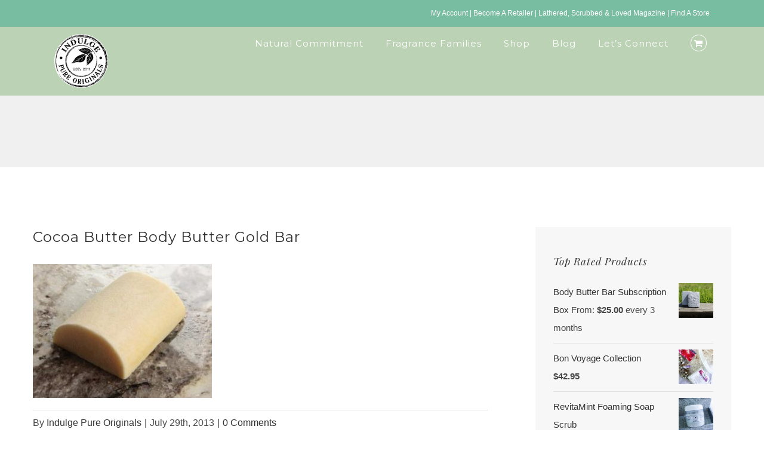

--- FILE ---
content_type: text/html; charset=UTF-8
request_url: https://indulgepureoriginals.com/?attachment_id=836
body_size: 16857
content:
<!DOCTYPE html>
<html class="avada-html-layout-wide avada-html-header-position-top avada-header-color-not-opaque" lang="en-US" prefix="og: http://ogp.me/ns# fb: http://ogp.me/ns/fb#">
<head>
	<meta http-equiv="X-UA-Compatible" content="IE=edge" />
	<meta http-equiv="Content-Type" content="text/html; charset=utf-8"/>
	<meta name="facebook-domain-verification" content="sphxtvr6th5mhj9br9ekt1ry7ek5e1" />

	<meta name="viewport" content="width=device-width, initial-scale=1" />
	<title>Cocoa Butter Body Butter Gold Bar | Indulge Pure Originals - Home To The Original Body Butter Bar™</title>

		<!-- All in One SEO 4.1.4.5 -->
		<meta name="robots" content="max-image-preview:large" />
		<meta name="google" content="nositelinkssearchbox" />
		<script type="application/ld+json" class="aioseo-schema">
			{"@context":"https:\/\/schema.org","@graph":[{"@type":"WebSite","@id":"https:\/\/indulgepureoriginals.com\/#website","url":"https:\/\/indulgepureoriginals.com\/","name":"Indulge Pure Originals - Home To The Original Body Butter Bar\u2122","description":"Your Secret to Smooth, Silky Skin!","inLanguage":"en-US","publisher":{"@id":"https:\/\/indulgepureoriginals.com\/#organization"}},{"@type":"Organization","@id":"https:\/\/indulgepureoriginals.com\/#organization","name":"Indulge Pure Originals - Home To The Original Body Butter Bar\u2122","url":"https:\/\/indulgepureoriginals.com\/"},{"@type":"BreadcrumbList","@id":"https:\/\/indulgepureoriginals.com\/?attachment_id=836#breadcrumblist","itemListElement":[{"@type":"ListItem","@id":"https:\/\/indulgepureoriginals.com\/#listItem","position":1,"item":{"@type":"WebPage","@id":"https:\/\/indulgepureoriginals.com\/","name":"Home","description":"Indulge Pure Originals is a boutique retailer of all natural skin care products. Decrease skin irritation, fight aging naturally and improve your skin.","url":"https:\/\/indulgepureoriginals.com\/"}}]},{"@type":"Person","@id":"https:\/\/indulgepureoriginals.com\/author\/admin\/#author","url":"https:\/\/indulgepureoriginals.com\/author\/admin\/","name":"Indulge Pure Originals","image":{"@type":"ImageObject","@id":"https:\/\/indulgepureoriginals.com\/?attachment_id=836#authorImage","url":"https:\/\/secure.gravatar.com\/avatar\/8a3573bb1c94bd64f0df5455cd4316ae?s=96&d=mm&r=g","width":96,"height":96,"caption":"Indulge Pure Originals"}},{"@type":"ItemPage","@id":"https:\/\/indulgepureoriginals.com\/?attachment_id=836#itempage","url":"https:\/\/indulgepureoriginals.com\/?attachment_id=836","name":"Cocoa Butter Body Butter Gold Bar | Indulge Pure Originals - Home To The Original Body Butter Bar\u2122","inLanguage":"en-US","isPartOf":{"@id":"https:\/\/indulgepureoriginals.com\/#website"},"breadcrumb":{"@id":"https:\/\/indulgepureoriginals.com\/?attachment_id=836#breadcrumblist"},"author":"https:\/\/indulgepureoriginals.com\/author\/admin\/#author","creator":"https:\/\/indulgepureoriginals.com\/author\/admin\/#author","datePublished":"2013-07-29T12:57:58+00:00","dateModified":"2021-05-31T01:00:18+00:00"}]}
		</script>
		<script type="text/javascript" >
			window.ga=window.ga||function(){(ga.q=ga.q||[]).push(arguments)};ga.l=+new Date;
			ga('create', "UA-46531002-1", 'auto');
			ga('send', 'pageview');
		</script>
		<script async src="https://www.google-analytics.com/analytics.js"></script>
		<!-- All in One SEO -->

<link rel='dns-prefetch' href='//www.google.com' />
<link rel="alternate" type="application/rss+xml" title="Indulge Pure Originals - Home To The Original Body Butter Bar™ &raquo; Feed" href="https://indulgepureoriginals.com/feed/" />
<link rel="alternate" type="application/rss+xml" title="Indulge Pure Originals - Home To The Original Body Butter Bar™ &raquo; Comments Feed" href="https://indulgepureoriginals.com/comments/feed/" />
					<link rel="shortcut icon" href="https://indulgepureoriginals.com/wp-content/uploads/2017/02/favicon-32x32.png" type="image/x-icon" />
		
					<!-- For iPhone -->
			<link rel="apple-touch-icon" href="https://indulgepureoriginals.com/wp-content/uploads/2017/02/apple-icon-57x57.png">
		
					<!-- For iPhone Retina display -->
			<link rel="apple-touch-icon" sizes="180x180" href="https://indulgepureoriginals.com/wp-content/uploads/2017/02/apple-icon-114x114.png">
		
					<!-- For iPad -->
			<link rel="apple-touch-icon" sizes="152x152" href="https://indulgepureoriginals.com/wp-content/uploads/2017/02/apple-icon-72x72.png">
		
					<!-- For iPad Retina display -->
			<link rel="apple-touch-icon" sizes="167x167" href="https://indulgepureoriginals.com/wp-content/uploads/2017/02/android-icon-144x144.png">
		
		<link rel="alternate" type="application/rss+xml" title="Indulge Pure Originals - Home To The Original Body Butter Bar™ &raquo; Cocoa Butter Body Butter Gold Bar Comments Feed" href="https://indulgepureoriginals.com/?attachment_id=836/feed/" />

		<meta property="og:title" content="Cocoa Butter Body Butter Gold Bar"/>
		<meta property="og:type" content="article"/>
		<meta property="og:url" content="https://indulgepureoriginals.com/?attachment_id=836"/>
		<meta property="og:site_name" content="Indulge Pure Originals - Home To The Original Body Butter Bar™"/>
		<meta property="og:description" content=""/>

									<meta property="og:image" content="https://indulgepureoriginals.com/wp-content/uploads/2017/02/stamp-ipo-logo-e1488277426487.png"/>
							<style type="text/css">
img.wp-smiley,
img.emoji {
	display: inline !important;
	border: none !important;
	box-shadow: none !important;
	height: 1em !important;
	width: 1em !important;
	margin: 0 .07em !important;
	vertical-align: -0.1em !important;
	background: none !important;
	padding: 0 !important;
}
</style>
	<link rel='stylesheet' id='display-css-css'  href='https://indulgepureoriginals.com/wp-content/plugins/testimonial_director/css/style.css?ver=1.0' type='text/css' media='all' />
<link rel='stylesheet' id='acfw-blocks-frontend-css'  href='https://indulgepureoriginals.com/wp-content/plugins/advanced-coupons-for-woocommerce-free/css/acfw-blocks-frontend.css?ver=4.5.1.1' type='text/css' media='all' />
<link rel='stylesheet' id='wc-blocks-vendors-style-css'  href='https://indulgepureoriginals.com/wp-content/plugins/woocommerce/packages/woocommerce-blocks/build/wc-blocks-vendors-style.css?ver=5.7.2' type='text/css' media='all' />
<link rel='stylesheet' id='wc-blocks-style-css'  href='https://indulgepureoriginals.com/wp-content/plugins/woocommerce/packages/woocommerce-blocks/build/wc-blocks-style.css?ver=5.7.2' type='text/css' media='all' />
<style id='woocommerce-inline-inline-css' type='text/css'>
.woocommerce form .form-row .required { visibility: visible; }
</style>
<link rel='stylesheet' id='wpsl-styles-css'  href='https://indulgepureoriginals.com/wp-content/plugins/wp-store-locator/css/styles.min.css?ver=2.2.234' type='text/css' media='all' />
<link rel='stylesheet' id='ppress-frontend-css'  href='https://indulgepureoriginals.com/wp-content/plugins/wp-user-avatar/assets/css/frontend.min.css?ver=3.1.19' type='text/css' media='all' />
<link rel='stylesheet' id='ppress-flatpickr-css'  href='https://indulgepureoriginals.com/wp-content/plugins/wp-user-avatar/assets/flatpickr/flatpickr.min.css?ver=3.1.19' type='text/css' media='all' />
<link rel='stylesheet' id='ppress-select2-css'  href='https://indulgepureoriginals.com/wp-content/plugins/wp-user-avatar/assets/select2/select2.min.css?ver=5.8.12' type='text/css' media='all' />
<!--[if IE]>
<link rel='stylesheet' id='avada-IE-css'  href='https://indulgepureoriginals.com/wp-content/themes/Avada/assets/css/dynamic/ie.min.css?ver=7.3.1' type='text/css' media='all' />
<style id='avada-IE-inline-css' type='text/css'>
.avada-select-parent .select-arrow{background-color:#eaeaea}
.select-arrow{background-color:#eaeaea}
</style>
<![endif]-->
<link rel='stylesheet' id='sv-wc-payment-gateway-payment-form-v5_8_1-css'  href='https://indulgepureoriginals.com/wp-content/plugins/woocommerce-gateway-authorize-net-cim/vendor/skyverge/wc-plugin-framework/woocommerce/payment-gateway/assets/css/frontend/sv-wc-payment-gateway-payment-form.min.css?ver=5.8.1' type='text/css' media='all' />
<link rel='stylesheet' id='fusion-dynamic-css-css'  href='https://indulgepureoriginals.com/wp-content/uploads/fusion-styles/f0991a6824c3446b22c757f3fd4c7b0e.min.css?ver=3.3.1' type='text/css' media='all' />
<link rel='stylesheet' id='woo-variation-gallery-slider-css'  href='https://indulgepureoriginals.com/wp-content/plugins/woo-variation-gallery/assets/css/slick.min.css?ver=1.8.1' type='text/css' media='all' />
<link rel='stylesheet' id='dashicons-css'  href='https://indulgepureoriginals.com/wp-includes/css/dashicons.min.css?ver=5.8.12' type='text/css' media='all' />
<link rel='stylesheet' id='woo-variation-gallery-css'  href='https://indulgepureoriginals.com/wp-content/plugins/woo-variation-gallery/assets/css/frontend.min.css?ver=1.2.7' type='text/css' media='all' />
<style id='woo-variation-gallery-inline-css' type='text/css'>
:root { --wvg-thumbnail-item-gap : 0px; --wvg-single-image-size : 700px; --wvg-gallery-width : 40%; --wvg-gallery-margin : 30px; } /* Default Width */ .woo-variation-product-gallery { max-width : 40% !important; } /* Medium Devices, Desktops */ /* Small Devices, Tablets */ @media only screen and (max-width : 768px) { .woo-variation-product-gallery { width : 720px; max-width : 100% !important; } } /* Extra Small Devices, Phones */ @media only screen and (max-width : 480px) { .woo-variation-product-gallery { width : 320px; max-width : 100% !important; } }
</style>
<link rel='stylesheet' id='woo-variation-gallery-theme-support-css'  href='https://indulgepureoriginals.com/wp-content/plugins/woo-variation-gallery/assets/css/theme-support.min.css?ver=1.2.7' type='text/css' media='all' />
<script type="text/template" id="tmpl-variation-template">
	<div class="woocommerce-variation-description">{{{ data.variation.variation_description }}}</div>
	<div class="woocommerce-variation-price">{{{ data.variation.price_html }}}</div>
	<div class="woocommerce-variation-availability">{{{ data.variation.availability_html }}}</div>
</script>
<script type="text/template" id="tmpl-unavailable-variation-template">
	<p>Sorry, this product is unavailable. Please choose a different combination.</p>
</script>
<script type='text/javascript' src='https://indulgepureoriginals.com/wp-includes/js/jquery/jquery.min.js?ver=3.6.0' id='jquery-core-js'></script>
<script type='text/javascript' src='https://indulgepureoriginals.com/wp-includes/js/jquery/jquery-migrate.min.js?ver=3.3.2' id='jquery-migrate-js'></script>
<script type='text/javascript' src='https://indulgepureoriginals.com/wp-content/plugins/testimonial_director/video/jwplayer.js?ver=6.5.3609' id='jwplayer.js-js'></script>
<script type='text/javascript' src='https://indulgepureoriginals.com/wp-content/plugins/wp-user-avatar/assets/flatpickr/flatpickr.min.js?ver=5.8.12' id='ppress-flatpickr-js'></script>
<script type='text/javascript' src='https://indulgepureoriginals.com/wp-content/plugins/wp-user-avatar/assets/select2/select2.min.js?ver=5.8.12' id='ppress-select2-js'></script>
<link rel="https://api.w.org/" href="https://indulgepureoriginals.com/wp-json/" /><link rel="alternate" type="application/json" href="https://indulgepureoriginals.com/wp-json/wp/v2/media/836" /><link rel="EditURI" type="application/rsd+xml" title="RSD" href="https://indulgepureoriginals.com/xmlrpc.php?rsd" />
<link rel="wlwmanifest" type="application/wlwmanifest+xml" href="https://indulgepureoriginals.com/wp-includes/wlwmanifest.xml" /> 
<meta name="generator" content="WordPress 5.8.12" />
<meta name="generator" content="WooCommerce 5.7.2" />
<link rel='shortlink' href='https://indulgepureoriginals.com/?p=836' />
<!-- Google Tag Manager -->
<script>(function(w,d,s,l,i){w[l]=w[l]||[];w[l].push({'gtm.start':
new Date().getTime(),event:'gtm.js'});var f=d.getElementsByTagName(s)[0],
j=d.createElement(s),dl=l!='dataLayer'?'&l='+l:'';j.async=true;j.src=
'https://www.googletagmanager.com/gtm.js?id='+i+dl;f.parentNode.insertBefore(j,f);
})(window,document,'script','dataLayer','GTM-PRDP2VGQ');</script>
<!-- End Google Tag Manager --><meta name="wwp" content="yes" /><style type="text/css" id="css-fb-visibility">@media screen and (max-width: 640px){body:not(.fusion-builder-ui-wireframe) .fusion-no-small-visibility{display:none !important;}body:not(.fusion-builder-ui-wireframe) .sm-text-align-center{text-align:center !important;}body:not(.fusion-builder-ui-wireframe) .sm-text-align-left{text-align:left !important;}body:not(.fusion-builder-ui-wireframe) .sm-text-align-right{text-align:right !important;}body:not(.fusion-builder-ui-wireframe) .sm-mx-auto{margin-left:auto !important;margin-right:auto !important;}body:not(.fusion-builder-ui-wireframe) .sm-ml-auto{margin-left:auto !important;}body:not(.fusion-builder-ui-wireframe) .sm-mr-auto{margin-right:auto !important;}body:not(.fusion-builder-ui-wireframe) .fusion-absolute-position-small{position:absolute;top:auto;width:100%;}}@media screen and (min-width: 641px) and (max-width: 1024px){body:not(.fusion-builder-ui-wireframe) .fusion-no-medium-visibility{display:none !important;}body:not(.fusion-builder-ui-wireframe) .md-text-align-center{text-align:center !important;}body:not(.fusion-builder-ui-wireframe) .md-text-align-left{text-align:left !important;}body:not(.fusion-builder-ui-wireframe) .md-text-align-right{text-align:right !important;}body:not(.fusion-builder-ui-wireframe) .md-mx-auto{margin-left:auto !important;margin-right:auto !important;}body:not(.fusion-builder-ui-wireframe) .md-ml-auto{margin-left:auto !important;}body:not(.fusion-builder-ui-wireframe) .md-mr-auto{margin-right:auto !important;}body:not(.fusion-builder-ui-wireframe) .fusion-absolute-position-medium{position:absolute;top:auto;width:100%;}}@media screen and (min-width: 1025px){body:not(.fusion-builder-ui-wireframe) .fusion-no-large-visibility{display:none !important;}body:not(.fusion-builder-ui-wireframe) .lg-text-align-center{text-align:center !important;}body:not(.fusion-builder-ui-wireframe) .lg-text-align-left{text-align:left !important;}body:not(.fusion-builder-ui-wireframe) .lg-text-align-right{text-align:right !important;}body:not(.fusion-builder-ui-wireframe) .lg-mx-auto{margin-left:auto !important;margin-right:auto !important;}body:not(.fusion-builder-ui-wireframe) .lg-ml-auto{margin-left:auto !important;}body:not(.fusion-builder-ui-wireframe) .lg-mr-auto{margin-right:auto !important;}body:not(.fusion-builder-ui-wireframe) .fusion-absolute-position-large{position:absolute;top:auto;width:100%;}}</style>	<noscript><style>.woocommerce-product-gallery{ opacity: 1 !important; }</style></noscript>
	<style type="text/css" id="custom-background-css">
body.custom-background { background-color: #ffffff; }
</style>
			<script type="text/javascript">
			var doc = document.documentElement;
			doc.setAttribute( 'data-useragent', navigator.userAgent );
		</script>
		
	<meta name="p:domain_verify" content="f1082f6330b508530c69abb3f4576f6e"/>

<!-- Facebook Pixel Code -->
<script>
!function(f,b,e,v,n,t,s){if(f.fbq)return;n=f.fbq=function(){n.callMethod?
n.callMethod.apply(n,arguments):n.queue.push(arguments)};if(!f._fbq)f._fbq=n;
n.push=n;n.loaded=!0;n.version='2.0';n.queue=[];t=b.createElement(e);t.async=!0;
t.src=v;s=b.getElementsByTagName(e)[0];s.parentNode.insertBefore(t,s)}(window,
document,'script','https://connect.facebook.net/en_US/fbevents.js');
fbq('init', '236557046725989'); // Insert your pixel ID here.
fbq('track', 'PageView');
</script>

<link href="https://fonts.googleapis.com/css?family=Montserrat:400,700,900" rel="stylesheet">

<!-- Google tag (gtag.js) --> <script async src="https://www.googletagmanager.com/gtag/js?id=AW-946251423"></script> <script> window.dataLayer = window.dataLayer || []; function gtag(){dataLayer.push(arguments);} gtag('js', new Date()); gtag('config', 'AW-946251423'); </script></head>

<body class="attachment attachment-template-default single single-attachment postid-836 attachmentid-836 attachment-jpeg custom-background theme-Avada woocommerce-no-js woo-variation-gallery woo-variation-gallery-theme-avada woo-variation-gallery-theme-child-avada-child-theme fusion-image-hovers fusion-pagination-sizing fusion-button_size-large fusion-button_type-flat fusion-button_span-no avada-image-rollover-circle-yes avada-image-rollover-no fusion-body ltr fusion-sticky-header no-mobile-slidingbar avada-has-rev-slider-styles fusion-disable-outline fusion-sub-menu-fade mobile-logo-pos-left layout-wide-mode avada-has-boxed-modal-shadow-none layout-scroll-offset-full avada-has-zero-margin-offset-top has-sidebar fusion-top-header menu-text-align-left fusion-woo-product-design-clean fusion-woo-shop-page-columns-3 fusion-woo-related-columns-3 fusion-woo-archive-page-columns-3 avada-has-woo-gallery-disabled woo-sale-badge-circle woo-outofstock-badge-top_bar mobile-menu-design-modern fusion-hide-pagination-text fusion-header-layout-v3 avada-responsive avada-footer-fx-none avada-menu-highlight-style-bar fusion-search-form-classic fusion-main-menu-search-overlay fusion-avatar-square avada-sticky-shrinkage avada-dropdown-styles avada-blog-layout-large avada-blog-archive-layout-large avada-header-shadow-no avada-menu-icon-position-left avada-has-mainmenu-dropdown-divider fusion-has-main-nav-icon-circle avada-has-header-100-width avada-has-pagetitle-100-width avada-has-pagetitle-bg-full avada-has-titlebar-bar_and_content avada-header-border-color-full-transparent avada-has-transparent-timeline_color avada-has-pagination-padding avada-flyout-menu-direction-fade avada-ec-views-v1" >
	<!-- Google Tag Manager (noscript) -->
<noscript><iframe src="https://www.googletagmanager.com/ns.html?id=GTM-PRDP2VGQ"
height="0" width="0" style="display:none;visibility:hidden"></iframe></noscript>
<!-- End Google Tag Manager (noscript) -->	<a class="skip-link screen-reader-text" href="#content">Skip to content</a>

	<div id="boxed-wrapper">
		<div class="fusion-sides-frame"></div>
		<div id="wrapper" class="fusion-wrapper">
			<div id="home" style="position:relative;top:-1px;"></div>
			
				
			<header class="fusion-header-wrapper">
				<div class="fusion-header-v3 fusion-logo-alignment fusion-logo-left fusion-sticky-menu- fusion-sticky-logo- fusion-mobile-logo-1  fusion-mobile-menu-design-modern">
					
<div class="fusion-secondary-header">
	<div class="fusion-row">
							<div class="fusion-alignright">
				<div class="fusion-contact-info"><span class="fusion-contact-info-phone-number"><a href="https://indulgepureoriginals.com/my-account/">My Account</a> | <a href="https://indulgepureoriginals.com/wholesale/">Become A Retailer</a> | <a href="https://indulgepureoriginals.com/latheredscrubbedloved/">Lathered, Scrubbed & Loved Magazine</a> | <a href="https://indulgepureoriginals.com/store-locator/">Find A Store</a></span></div>			</div>
			</div>
</div>
<div class="fusion-header-sticky-height"></div>
<div class="fusion-header">
	<div class="fusion-row">
					<div class="fusion-logo" data-margin-top="0px" data-margin-bottom="31px" data-margin-left="0px" data-margin-right="0px">
			<a class="fusion-logo-link"  href="https://indulgepureoriginals.com/" >

						<!-- standard logo -->
			<img src="https://indulgepureoriginals.com/wp-content/uploads/2017/02/stamp-ipo-logo-e1488277426487.png" srcset="https://indulgepureoriginals.com/wp-content/uploads/2017/02/stamp-ipo-logo-e1488277426487.png 1x" width="150" height="150" alt="Indulge Pure Originals &#8211; Home To The Original Body Butter Bar™ Logo" data-retina_logo_url="" class="fusion-standard-logo" />

											<!-- mobile logo -->
				<img src="https://indulgepureoriginals.com/wp-content/uploads/2018/06/stamp-ipo-logo-e1488277426487-50x50.png" srcset="https://indulgepureoriginals.com/wp-content/uploads/2018/06/stamp-ipo-logo-e1488277426487-50x50.png 1x" width="50" height="50" alt="Indulge Pure Originals &#8211; Home To The Original Body Butter Bar™ Logo" data-retina_logo_url="" class="fusion-mobile-logo" />
			
					</a>
		</div>		<nav class="fusion-main-menu" aria-label="Main Menu"><div class="fusion-overlay-search">		<form role="search" class="searchform fusion-search-form  fusion-search-form-classic" method="get" action="https://indulgepureoriginals.com/">
			<div class="fusion-search-form-content">

				
				<div class="fusion-search-field search-field">
					<label><span class="screen-reader-text">Search for:</span>
													<input type="search" value="" name="s" class="s" placeholder="Search..." required aria-required="true" aria-label="Search..."/>
											</label>
				</div>
				<div class="fusion-search-button search-button">
					<input type="submit" class="fusion-search-submit searchsubmit" aria-label="Search" value="&#xf002;" />
									</div>

				
			</div>


			
		</form>
		<div class="fusion-search-spacer"></div><a href="#" role="button" aria-label="Close Search" class="fusion-close-search"></a></div><ul id="menu-main-navigation" class="fusion-menu"><li  id="menu-item-2172"  class="menu-item menu-item-type-post_type menu-item-object-page menu-item-2172"  data-item-id="2172"><a  href="https://indulgepureoriginals.com/about/natural-commitment/" class="fusion-bar-highlight"><span class="menu-text">Natural Commitment</span></a></li><li  id="menu-item-2173"  class="menu-item menu-item-type-post_type menu-item-object-page menu-item-has-children menu-item-2173 fusion-dropdown-menu"  data-item-id="2173"><a  href="https://indulgepureoriginals.com/fragrance-families/" class="fusion-bar-highlight"><span class="menu-text">Fragrance Families</span></a><ul class="sub-menu"><li  id="menu-item-2174"  class="menu-item menu-item-type-post_type menu-item-object-page menu-item-2174 fusion-dropdown-submenu" ><a  href="https://indulgepureoriginals.com/egyptian-musk/" class="fusion-bar-highlight"><span>Egyptian Musk</span></a></li><li  id="menu-item-2175"  class="menu-item menu-item-type-post_type menu-item-object-page menu-item-2175 fusion-dropdown-submenu" ><a  href="https://indulgepureoriginals.com/citrus-bliss/" class="fusion-bar-highlight"><span>Citrus</span></a></li><li  id="menu-item-2176"  class="menu-item menu-item-type-post_type menu-item-object-page menu-item-2176 fusion-dropdown-submenu" ><a  href="https://indulgepureoriginals.com/tropical-coconut/" class="fusion-bar-highlight"><span>Coconut</span></a></li><li  id="menu-item-2177"  class="menu-item menu-item-type-post_type menu-item-object-page menu-item-2177 fusion-dropdown-submenu" ><a  href="https://indulgepureoriginals.com/hand-body-lotions/vanilla-lavender/" class="fusion-bar-highlight"><span>Vanilla &#038; Lavender</span></a></li><li  id="menu-item-2178"  class="menu-item menu-item-type-post_type menu-item-object-page menu-item-2178 fusion-dropdown-submenu" ><a  href="https://indulgepureoriginals.com/?page_id=84" class="fusion-bar-highlight"><span>Blossom</span></a></li><li  id="menu-item-2179"  class="menu-item menu-item-type-post_type menu-item-object-page menu-item-2179 fusion-dropdown-submenu" ><a  href="https://indulgepureoriginals.com/love/" class="fusion-bar-highlight"><span>Love</span></a></li><li  id="menu-item-2180"  class="menu-item menu-item-type-post_type menu-item-object-page menu-item-2180 fusion-dropdown-submenu" ><a  href="https://indulgepureoriginals.com/clean/" class="fusion-bar-highlight"><span>Clean</span></a></li><li  id="menu-item-2181"  class="menu-item menu-item-type-post_type menu-item-object-page menu-item-2181 fusion-dropdown-submenu" ><a  href="https://indulgepureoriginals.com/almond-milk-honey/" class="fusion-bar-highlight"><span>Almond, Milk &#038; Honey</span></a></li><li  id="menu-item-2183"  class="menu-item menu-item-type-post_type menu-item-object-page menu-item-2183 fusion-dropdown-submenu" ><a  href="https://indulgepureoriginals.com/unscented/" class="fusion-bar-highlight"><span>Unscented</span></a></li></ul></li><li  id="menu-item-2322"  class="menu-item menu-item-type-post_type menu-item-object-page menu-item-has-children menu-item-2322 fusion-dropdown-menu"  data-item-id="2322"><a  href="https://indulgepureoriginals.com/shop/" class="fusion-bar-highlight"><span class="menu-text">Shop</span></a><ul class="sub-menu"><li  id="menu-item-2310"  class="menu-item menu-item-type-taxonomy menu-item-object-product_cat menu-item-2310 fusion-dropdown-submenu" ><a  href="https://indulgepureoriginals.com/product-category/body-butter-bars/" class="fusion-bar-highlight"><span>Body Butter Bars</span></a></li><li  id="menu-item-3713"  class="menu-item menu-item-type-taxonomy menu-item-object-product_cat menu-item-3713 fusion-dropdown-submenu" ><a  href="https://indulgepureoriginals.com/product-category/supplements/" class="fusion-bar-highlight"><span>Supplements</span></a></li><li  id="menu-item-2312"  class="menu-item menu-item-type-post_type menu-item-object-product menu-item-2312 fusion-dropdown-submenu" ><a  href="https://indulgepureoriginals.com/shop/cocoa-butter-cream/cocoa-butter-cream/" class="fusion-bar-highlight"><span>Cocoa Butter Cream</span></a></li><li  id="menu-item-10899"  class="menu-item menu-item-type-custom menu-item-object-custom menu-item-10899 fusion-dropdown-submenu" ><a  href="https://indulgepureoriginals.com/product-category/perfume/" class="fusion-bar-highlight"><span>Perfume</span></a></li><li  id="menu-item-2311"  class="menu-item menu-item-type-taxonomy menu-item-object-product_cat menu-item-2311 fusion-dropdown-submenu" ><a  href="https://indulgepureoriginals.com/product-category/moisturizing-creams/" class="fusion-bar-highlight"><span>Moisturizing Creams</span></a></li><li  id="menu-item-2309"  class="menu-item menu-item-type-taxonomy menu-item-object-product_cat menu-item-2309 fusion-dropdown-submenu" ><a  href="https://indulgepureoriginals.com/product-category/hand-body-lotions/" class="fusion-bar-highlight"><span>Hand &amp; Body Lotions</span></a></li><li  id="menu-item-2308"  class="menu-item menu-item-type-taxonomy menu-item-object-product_cat menu-item-2308 fusion-dropdown-submenu" ><a  href="https://indulgepureoriginals.com/product-category/moisturizing-soaps/" class="fusion-bar-highlight"><span>Moisturizing Soaps</span></a></li><li  id="menu-item-2306"  class="menu-item menu-item-type-taxonomy menu-item-object-product_cat menu-item-2306 fusion-dropdown-submenu" ><a  href="https://indulgepureoriginals.com/product-category/exfoliating-soaps-scrubs/" class="fusion-bar-highlight"><span>Exfoliating Soaps &amp; Scrubs</span></a></li><li  id="menu-item-3813"  class="menu-item menu-item-type-taxonomy menu-item-object-product_cat menu-item-3813 fusion-dropdown-submenu" ><a  href="https://indulgepureoriginals.com/product-category/bath-salts-soaks/" class="fusion-bar-highlight"><span>Bath Salts &amp; Soaks</span></a></li><li  id="menu-item-2307"  class="menu-item menu-item-type-taxonomy menu-item-object-product_cat menu-item-2307 fusion-dropdown-submenu" ><a  href="https://indulgepureoriginals.com/product-category/collections-gift-ideas/" class="fusion-bar-highlight"><span>Collections &amp; Gift Ideas</span></a></li><li  id="menu-item-4286"  class="menu-item menu-item-type-taxonomy menu-item-object-product_cat menu-item-4286 fusion-dropdown-submenu" ><a  href="https://indulgepureoriginals.com/product-category/accessories/" class="fusion-bar-highlight"><span>Accessories</span></a></li></ul></li><li  id="menu-item-2193"  class="menu-item menu-item-type-post_type menu-item-object-page menu-item-2193"  data-item-id="2193"><a  href="https://indulgepureoriginals.com/blog/" class="fusion-bar-highlight"><span class="menu-text">Blog</span></a></li><li  id="menu-item-2194"  class="menu-item menu-item-type-post_type menu-item-object-page menu-item-has-children menu-item-2194 fusion-dropdown-menu"  data-item-id="2194"><a  href="https://indulgepureoriginals.com/connect/" class="fusion-bar-highlight"><span class="menu-text">Let&#8217;s Connect</span></a><ul class="sub-menu"><li  id="menu-item-2410"  class="menu-item menu-item-type-post_type menu-item-object-page menu-item-2410 fusion-dropdown-submenu" ><a  href="https://indulgepureoriginals.com/contact/" class="fusion-bar-highlight"><span>Contact</span></a></li><li  id="menu-item-2171"  class="menu-item menu-item-type-post_type menu-item-object-page menu-item-2171 fusion-dropdown-submenu" ><a  href="https://indulgepureoriginals.com/connect/humble-beginnings/" class="fusion-bar-highlight"><span>Humble Beginnings</span></a></li><li  id="menu-item-3933"  class="menu-item menu-item-type-post_type menu-item-object-page menu-item-3933 fusion-dropdown-submenu" ><a  href="https://indulgepureoriginals.com/latheredscrubbedloved/" class="fusion-bar-highlight"><span>Lathered, Scrubbed &#038; Loved Magazine</span></a></li><li  id="menu-item-2192"  class="menu-item menu-item-type-post_type menu-item-object-page menu-item-2192 fusion-dropdown-submenu" ><a  href="https://indulgepureoriginals.com/faqs/" class="fusion-bar-highlight"><span>FAQs</span></a></li></ul></li><li class="fusion-custom-menu-item fusion-menu-cart fusion-main-menu-cart fusion-widget-cart-counter"><a class="fusion-main-menu-icon fusion-bar-highlight" href="https://indulgepureoriginals.com/cart/"><span class="menu-text" aria-label="View Cart"></span></a></li></ul></nav>	<div class="fusion-mobile-menu-icons">
							<a href="#" class="fusion-icon fusion-icon-bars" aria-label="Toggle mobile menu" aria-expanded="false"></a>
		
		
		
					<a href="https://indulgepureoriginals.com/cart/" class="fusion-icon fusion-icon-shopping-cart"  aria-label="Toggle mobile cart"></a>
			</div>

<nav class="fusion-mobile-nav-holder fusion-mobile-menu-text-align-left" aria-label="Main Menu Mobile"></nav>

					</div>
</div>
				</div>
				<div class="fusion-clearfix"></div>
			</header>
							
				
		<div id="sliders-container">
					</div>
				
				
			
			<div class="avada-page-titlebar-wrapper" role="banner">
	<div class="fusion-page-title-bar fusion-page-title-bar-breadcrumbs fusion-page-title-bar-center">
		<div class="fusion-page-title-row">
			<div class="fusion-page-title-wrapper">
				<div class="fusion-page-title-captions">

					
																
				</div>

				
			</div>
		</div>
	</div>
</div>

						<main id="main" class="clearfix ">
				<div class="fusion-row" style="">

<section id="content" style="float: left;">
	
					<article id="post-836" class="post post-836 attachment type-attachment status-inherit hentry">
						
									
															<h1 class="entry-title fusion-post-title">Cocoa Butter Body Butter Gold Bar</h1>										<div class="post-content">
				<p class="attachment"><a href='https://indulgepureoriginals.com/wp-content/uploads/2013/07/Cocoa-Butter-Body-Butter-Gold-Bar1.jpg'><img width="300" height="224" src="https://indulgepureoriginals.com/wp-content/uploads/2013/07/Cocoa-Butter-Body-Butter-Gold-Bar1-300x224.jpg" class="attachment-medium size-medium" alt="Cocoa Butter Body Butter Bar™" srcset="https://indulgepureoriginals.com/wp-content/uploads/2013/07/Cocoa-Butter-Body-Butter-Gold-Bar1-200x149.jpg 200w, https://indulgepureoriginals.com/wp-content/uploads/2013/07/Cocoa-Butter-Body-Butter-Gold-Bar1-300x224.jpg 300w, https://indulgepureoriginals.com/wp-content/uploads/2013/07/Cocoa-Butter-Body-Butter-Gold-Bar1.jpg 340w" sizes="(max-width: 300px) 100vw, 300px" /></a></p>
							</div>

												<div class="fusion-meta-info"><div class="fusion-meta-info-wrapper">By <span class="vcard"><span class="fn"><a href="https://indulgepureoriginals.com/author/admin/" title="Posts by Indulge Pure Originals" rel="author">Indulge Pure Originals</a></span></span><span class="fusion-inline-sep">|</span><span class="updated rich-snippet-hidden">2021-05-31T01:00:18+00:00</span><span>July 29th, 2013</span><span class="fusion-inline-sep">|</span><span class="fusion-comments"><a href="https://indulgepureoriginals.com/?attachment_id=836#respond">0 Comments</a></span></div></div>													<div class="fusion-theme-sharing-box fusion-single-sharing-box share-box">
		<h4>Share This Story!</h4>
		<div class="fusion-social-networks boxed-icons"><div class="fusion-social-networks-wrapper"><a  class="fusion-social-network-icon fusion-tooltip fusion-facebook fusion-icon-facebook" style="color:var(--sharing_social_links_icon_color);background-color:var(--sharing_social_links_box_color);border-color:var(--sharing_social_links_box_color);" data-placement="top" data-title="Facebook" data-toggle="tooltip" title="Facebook" href="https://www.facebook.com/sharer.php?u=https%3A%2F%2Findulgepureoriginals.com%2F%3Fattachment_id%3D836&amp;t=Cocoa%20Butter%20Body%20Butter%20Gold%20Bar" target="_blank"><span class="screen-reader-text">Facebook</span></a><a  class="fusion-social-network-icon fusion-tooltip fusion-twitter fusion-icon-twitter" style="color:var(--sharing_social_links_icon_color);background-color:var(--sharing_social_links_box_color);border-color:var(--sharing_social_links_box_color);" data-placement="top" data-title="Twitter" data-toggle="tooltip" title="Twitter" href="https://twitter.com/share?text=Cocoa%20Butter%20Body%20Butter%20Gold%20Bar&amp;url=https%3A%2F%2Findulgepureoriginals.com%2F%3Fattachment_id%3D836" target="_blank" rel="noopener noreferrer"><span class="screen-reader-text">Twitter</span></a><a  class="fusion-social-network-icon fusion-tooltip fusion-reddit fusion-icon-reddit" style="color:var(--sharing_social_links_icon_color);background-color:var(--sharing_social_links_box_color);border-color:var(--sharing_social_links_box_color);" data-placement="top" data-title="Reddit" data-toggle="tooltip" title="Reddit" href="http://reddit.com/submit?url=https://indulgepureoriginals.com/?attachment_id=836&amp;title=Cocoa%20Butter%20Body%20Butter%20Gold%20Bar" target="_blank" rel="noopener noreferrer"><span class="screen-reader-text">Reddit</span></a><a class="fusion-social-network-icon fusion-tooltip fusion-mail fusion-icon-mail fusion-last-social-icon" style="color:var(--sharing_social_links_icon_color);background-color:var(--sharing_social_links_box_color);border-color:var(--sharing_social_links_box_color);" data-placement="top" data-title="Email" data-toggle="tooltip" title="Email" href="/cdn-cgi/l/email-protection#[base64]" target="_self" rel="noopener noreferrer"><span class="screen-reader-text">Email</span></a><div class="fusion-clearfix"></div></div></div>	</div>
														<section class="about-author">
																						<div class="fusion-title fusion-title-size-two sep-single sep-solid" style="margin-top:0px;margin-bottom:20px;">
					<h2 class="title-heading-left" style="margin:0;">
						About the Author: 						<a href="https://indulgepureoriginals.com/author/admin/" title="Posts by Indulge Pure Originals" rel="author">Indulge Pure Originals</a>																	</h2>
					<div class="title-sep-container">
						<div class="title-sep sep-single sep-solid"></div>
					</div>
				</div>
										<div class="about-author-container">
							<div class="avatar">
								<img alt='' src='https://secure.gravatar.com/avatar/8a3573bb1c94bd64f0df5455cd4316ae?s=72&#038;d=mm&#038;r=g' srcset='https://secure.gravatar.com/avatar/8a3573bb1c94bd64f0df5455cd4316ae?s=144&#038;d=mm&#038;r=g 2x' class='avatar avatar-72 photo' height='72' width='72' />							</div>
							<div class="description">
															</div>
						</div>
					</section>
								
													


		<div id="respond" class="comment-respond">
		<h2 id="reply-title" class="comment-reply-title">Leave A Comment <small><a rel="nofollow" id="cancel-comment-reply-link" href="/?attachment_id=836#respond" style="display:none;">Cancel reply</a></small></h2><form action="https://indulgepureoriginals.com/wp-comments-post.php" method="post" id="commentform" class="comment-form"><div id="comment-textarea"><label class="screen-reader-text" for="comment">Comment</label><textarea name="comment" id="comment" cols="45" rows="8" aria-required="true" required="required" tabindex="0" class="textarea-comment" placeholder="Comment..."></textarea></div><div id="comment-input"><input id="author" name="author" type="text" value="" placeholder="Name (required)" size="30" aria-required="true" required="required" aria-label="Name (required)"/>
<input id="email" name="email" type="email" value="" placeholder="Email (required)" size="30"  aria-required="true" required="required" aria-label="Email (required)"/>
<input id="url" name="url" type="url" value="" placeholder="Website" size="30" aria-label="URL" /></div>
<p class="form-submit"><input name="submit" type="submit" id="comment-submit" class="fusion-button fusion-button-default fusion-button-default-size" value="Post Comment" /> <input type='hidden' name='comment_post_ID' value='836' id='comment_post_ID' />
<input type='hidden' name='comment_parent' id='comment_parent' value='0' />
</p></form>	</div><!-- #respond -->
														</article>
	</section>
<aside id="sidebar" class="sidebar fusion-widget-area fusion-content-widget-area fusion-sidebar-right fusion-blogsidebar" style="float: right;" >
											
					<section id="woocommerce_top_rated_products-3" class="widget woocommerce widget_top_rated_products"><div class="heading"><h4 class="widget-title">Top Rated Products</h4></div><ul class="product_list_widget"><li>
	
	<a href="https://indulgepureoriginals.com/shop/body-butter-bars/body-butter-bar-subscription-box/">
		<img width="381" height="381" src="https://indulgepureoriginals.com/wp-content/uploads/2019/03/Lavender-Luxe-2000x-web-2-381x381.jpeg" class="attachment-woocommerce_thumbnail size-woocommerce_thumbnail" alt="Lavender Luxe - Exfoliating Lotion Bar" srcset="https://indulgepureoriginals.com/wp-content/uploads/2019/03/Lavender-Luxe-2000x-web-2-66x66.jpeg 66w, https://indulgepureoriginals.com/wp-content/uploads/2019/03/Lavender-Luxe-2000x-web-2-100x100.jpeg 100w, https://indulgepureoriginals.com/wp-content/uploads/2019/03/Lavender-Luxe-2000x-web-2-150x150.jpeg 150w, https://indulgepureoriginals.com/wp-content/uploads/2019/03/Lavender-Luxe-2000x-web-2-381x381.jpeg 381w" sizes="(max-width: 381px) 100vw, 381px" />		<span class="product-title">Body Butter Bar Subscription Box</span>
	</a>

				
	<span class="from">From: </span><span class="woocommerce-Price-amount amount"><bdi><span class="woocommerce-Price-currencySymbol">&#36;</span>25.00</bdi></span> <span class="subscription-details"> every 3 months</span>
	</li>
<li>
	
	<a href="https://indulgepureoriginals.com/shop/collections-gift-ideas/bon-voyage-collection/bon-voyage-collection/">
		<img width="381" height="381" src="https://indulgepureoriginals.com/wp-content/uploads/2021/04/Bon-Voyage-Collection_EgyptianMusk-381x381.jpg" class="attachment-woocommerce_thumbnail size-woocommerce_thumbnail" alt="Egyptian Musk Bon Voyage Collection" srcset="https://indulgepureoriginals.com/wp-content/uploads/2021/04/Bon-Voyage-Collection_EgyptianMusk-66x66.jpg 66w, https://indulgepureoriginals.com/wp-content/uploads/2021/04/Bon-Voyage-Collection_EgyptianMusk-100x100.jpg 100w, https://indulgepureoriginals.com/wp-content/uploads/2021/04/Bon-Voyage-Collection_EgyptianMusk-150x150.jpg 150w, https://indulgepureoriginals.com/wp-content/uploads/2021/04/Bon-Voyage-Collection_EgyptianMusk-200x200.jpg 200w, https://indulgepureoriginals.com/wp-content/uploads/2021/04/Bon-Voyage-Collection_EgyptianMusk-300x300.jpg 300w, https://indulgepureoriginals.com/wp-content/uploads/2021/04/Bon-Voyage-Collection_EgyptianMusk-381x381.jpg 381w, https://indulgepureoriginals.com/wp-content/uploads/2021/04/Bon-Voyage-Collection_EgyptianMusk-400x400.jpg 400w, https://indulgepureoriginals.com/wp-content/uploads/2021/04/Bon-Voyage-Collection_EgyptianMusk-600x600.jpg 600w, https://indulgepureoriginals.com/wp-content/uploads/2021/04/Bon-Voyage-Collection_EgyptianMusk-700x700.jpg 700w, https://indulgepureoriginals.com/wp-content/uploads/2021/04/Bon-Voyage-Collection_EgyptianMusk-768x768.jpg 768w, https://indulgepureoriginals.com/wp-content/uploads/2021/04/Bon-Voyage-Collection_EgyptianMusk-800x800.jpg 800w, https://indulgepureoriginals.com/wp-content/uploads/2021/04/Bon-Voyage-Collection_EgyptianMusk-1024x1024.jpg 1024w, https://indulgepureoriginals.com/wp-content/uploads/2021/04/Bon-Voyage-Collection_EgyptianMusk-1200x1200.jpg 1200w, https://indulgepureoriginals.com/wp-content/uploads/2021/04/Bon-Voyage-Collection_EgyptianMusk-1536x1536.jpg 1536w" sizes="(max-width: 381px) 100vw, 381px" />		<span class="product-title">Bon Voyage Collection</span>
	</a>

				
	<span class="woocommerce-Price-amount amount"><bdi><span class="woocommerce-Price-currencySymbol">&#36;</span>42.95</bdi></span>
	</li>
<li>
	
	<a href="https://indulgepureoriginals.com/shop/moisturizing-soaps/refreshing-fragrance/revitamint-foaming-soap-scrub/">
		<img width="381" height="381" src="https://indulgepureoriginals.com/wp-content/uploads/2022/09/Revitamint-Close-up-381x381.jpg" class="attachment-woocommerce_thumbnail size-woocommerce_thumbnail" alt="RevitaMint Foaming Soap Scrub - Buff away dead skin!" srcset="https://indulgepureoriginals.com/wp-content/uploads/2022/09/Revitamint-Close-up-66x66.jpg 66w, https://indulgepureoriginals.com/wp-content/uploads/2022/09/Revitamint-Close-up-100x100.jpg 100w, https://indulgepureoriginals.com/wp-content/uploads/2022/09/Revitamint-Close-up-150x150.jpg 150w, https://indulgepureoriginals.com/wp-content/uploads/2022/09/Revitamint-Close-up-381x381.jpg 381w" sizes="(max-width: 381px) 100vw, 381px" />		<span class="product-title">RevitaMint Foaming Soap Scrub</span>
	</a>

				
	
	</li>
<li>
	
	<a href="https://indulgepureoriginals.com/shop/uncategorized/testing-prod/">
		<img width="381" height="381" src="https://indulgepureoriginals.com/wp-content/uploads/woocommerce-placeholder-381x381.png" class="woocommerce-placeholder wp-post-image" alt="Placeholder" srcset="https://indulgepureoriginals.com/wp-content/uploads/woocommerce-placeholder-66x66.png 66w, https://indulgepureoriginals.com/wp-content/uploads/woocommerce-placeholder-100x100.png 100w, https://indulgepureoriginals.com/wp-content/uploads/woocommerce-placeholder-150x150.png 150w, https://indulgepureoriginals.com/wp-content/uploads/woocommerce-placeholder-200x200.png 200w, https://indulgepureoriginals.com/wp-content/uploads/woocommerce-placeholder-300x300.png 300w, https://indulgepureoriginals.com/wp-content/uploads/woocommerce-placeholder-381x381.png 381w, https://indulgepureoriginals.com/wp-content/uploads/woocommerce-placeholder-400x400.png 400w, https://indulgepureoriginals.com/wp-content/uploads/woocommerce-placeholder-600x600.png 600w, https://indulgepureoriginals.com/wp-content/uploads/woocommerce-placeholder-700x700.png 700w, https://indulgepureoriginals.com/wp-content/uploads/woocommerce-placeholder-768x768.png 768w, https://indulgepureoriginals.com/wp-content/uploads/woocommerce-placeholder-800x800.png 800w, https://indulgepureoriginals.com/wp-content/uploads/woocommerce-placeholder-1024x1024.png 1024w, https://indulgepureoriginals.com/wp-content/uploads/woocommerce-placeholder.png 1200w" sizes="(max-width: 381px) 100vw, 381px" />		<span class="product-title">Testing Prod</span>
	</a>

				
	<span class="woocommerce-Price-amount amount"><bdi><span class="woocommerce-Price-currencySymbol">&#36;</span>0.50</bdi></span>
	</li>
</ul></section>
		<section id="recent-posts-2" class="widget widget_recent_entries">
		<div class="heading"><h4 class="widget-title">Recent Posts</h4></div>
		<ul>
											<li>
					<a href="https://indulgepureoriginals.com/women-making-waves-donna-gonsalves/">Women Making Waves | Donna Gonsalves</a>
									</li>
											<li>
					<a href="https://indulgepureoriginals.com/women-making-waves-jenn-collins/">Women Making Waves | Jenn Collins</a>
									</li>
											<li>
					<a href="https://indulgepureoriginals.com/women-making-waves-jennifer-duvall/">Women Making Waves | Jennifer Duvall</a>
									</li>
											<li>
					<a href="https://indulgepureoriginals.com/women-making-waves-sierra-luther/">Women Making Waves | Sierra Luther</a>
									</li>
											<li>
					<a href="https://indulgepureoriginals.com/women-making-waves-a-new-series-on-womens-impact-on-the-world/">Women Making Waves &#8211; A New Series on Women&#8217;s Impact On The World</a>
									</li>
											<li>
					<a href="https://indulgepureoriginals.com/4-ways-to-be-your-own-valentine/">4 Ways To Be Your Own Valentine</a>
									</li>
											<li>
					<a href="https://indulgepureoriginals.com/3-steps-to-becoming-a-better-you/">3 Steps To Becoming A Better You</a>
									</li>
					</ul>

		</section><section id="search-2" class="widget widget_search">		<form role="search" class="searchform fusion-search-form  fusion-search-form-classic" method="get" action="https://indulgepureoriginals.com/">
			<div class="fusion-search-form-content">

				
				<div class="fusion-search-field search-field">
					<label><span class="screen-reader-text">Search for:</span>
													<input type="search" value="" name="s" class="s" placeholder="Search..." required aria-required="true" aria-label="Search..."/>
											</label>
				</div>
				<div class="fusion-search-button search-button">
					<input type="submit" class="fusion-search-submit searchsubmit" aria-label="Search" value="&#xf002;" />
									</div>

				
			</div>


			
		</form>
		</section>			</aside>
					<div class="fusion-woocommerce-quick-view-overlay"></div>
<div class="fusion-woocommerce-quick-view-container quick-view woocommerce">
	<script data-cfasync="false" src="/cdn-cgi/scripts/5c5dd728/cloudflare-static/email-decode.min.js"></script><script type="text/javascript">
		var quickViewNonce =  '11f342b4b3';
	</script>

	<div class="fusion-wqv-close">
		<button type="button"><span class="screen-reader-text">Close product quick view</span>&times;</button>
	</div>

	<div class="fusion-wqv-loader product">
		<h2 class="product_title entry-title"></h2>
		<div class="fusion-price-rating">
			<div class="price"></div>
			<div class="star-rating"></div>
		</div>
		<div class="fusion-slider-loading"></div>
	</div>

	<div class="fusion-wqv-preview-image"></div>

	<div class="fusion-wqv-content">
		<div class="product">
			<div class="woocommerce-product-gallery"></div>

			<div class="summary entry-summary scrollable">
				<div class="summary-content"></div>
			</div>
		</div>
	</div>
</div>

				</div>  <!-- fusion-row -->
			</main>  <!-- #main -->
			
			
			
										
				<div class="fusion-footer">
						
	<footer class="fusion-footer-widget-area fusion-widget-area">
		<div class="fusion-row">
			<div class="fusion-columns fusion-columns-2 fusion-widget-area">
				
																									<div class="fusion-column col-lg-6 col-md-6 col-sm-6">
							<section id="text-9" class="fusion-footer-widget-column widget widget_text" style="border-style: solid;border-color:transparent;border-width:0px;">			<div class="textwidget"><p>Copyright 2012 &#8211; 2017 <a href="https://indulgepureoriginals.com/">Indulge Pure Originals</a> | All Rights Reserved<br />
<img src="https://indulgepureoriginals.com/wp-content/uploads/2021/04/26016-3-major-credit-card-logo-clipart-e1619801881797.png" height="25" style="height: 25px;"/></p>
</div>
		<div style="clear:both;"></div></section>																					</div>
																										<div class="fusion-column fusion-column-last col-lg-6 col-md-6 col-sm-6">
							<section id="menu-widget-3" class="fusion-footer-widget-column widget menu"><style type="text/css">#menu-widget-3{text-align:right;}#fusion-menu-widget-3 li{display:inline-block;}#fusion-menu-widget-3 ul li a{display:inline-block;padding:0;border:0;color:#fff;font-size:14px;}#fusion-menu-widget-3 ul li a:after{content:"|";color:#fff;padding-right:22px;padding-left:22px;font-size:14px;}#fusion-menu-widget-3 ul li a:hover,#fusion-menu-widget-3 ul .menu-item.current-menu-item a{color:#78bca1;}#fusion-menu-widget-3 ul li:last-child a:after{display:none;}#fusion-menu-widget-3 ul li .fusion-widget-cart-number{margin:0 7px;background-color:#78bca1;color:#fff;}#fusion-menu-widget-3 ul li.fusion-active-cart-icon .fusion-widget-cart-icon:after{color:#78bca1;}</style><nav id="fusion-menu-widget-3" class="fusion-widget-menu" aria-label="Secondary navigation"><ul id="menu-footer-navigation" class="menu"><li id="menu-item-2242" class="menu-item menu-item-type-post_type menu-item-object-page menu-item-home menu-item-2242"><a href="https://indulgepureoriginals.com/">Home</a></li><li id="menu-item-2728" class="menu-item menu-item-type-post_type menu-item-object-page menu-item-2728"><a href="https://indulgepureoriginals.com/shop/">Products</a></li><li id="menu-item-2245" class="menu-item menu-item-type-post_type menu-item-object-page menu-item-2245"><a href="https://indulgepureoriginals.com/blog/">Blog</a></li><li id="menu-item-2247" class="menu-item menu-item-type-post_type menu-item-object-page menu-item-2247"><a href="https://indulgepureoriginals.com/connect/">Let’s Connect</a></li><li id="menu-item-2861" class="menu-item menu-item-type-custom menu-item-object-custom menu-item-2861"><a href="https://indulgepureoriginals.com/sitemap.xml">Sitemap</a></li><li id="menu-item-10697" class="menu-item menu-item-type-post_type menu-item-object-page menu-item-10697"><a href="https://indulgepureoriginals.com/refunds/">Refunds</a></li><li id="menu-item-10698" class="menu-item menu-item-type-post_type menu-item-object-page menu-item-10698"><a href="https://indulgepureoriginals.com/shipping/">Shipping</a></li><li id="menu-item-10699" class="menu-item menu-item-type-post_type menu-item-object-page menu-item-10699"><a href="https://indulgepureoriginals.com/orders/">Orders</a></li><li id="menu-item-10700" class="menu-item menu-item-type-post_type menu-item-object-page menu-item-10700"><a href="https://indulgepureoriginals.com/privacy-policy/">Privacy Policy</a></li><li id="menu-item-10743" class="menu-item menu-item-type-post_type menu-item-object-page menu-item-10743"><a href="https://indulgepureoriginals.com/terms-and-conditions/">Terms and Conditions</a></li><li class="fusion-widget-cart fusion-widget-cart-counter"><a href="https://indulgepureoriginals.com/cart/" class=""><span class="fusion-widget-cart-icon"></span><span class="fusion-widget-cart-number">0</span></a></li></ul></nav><div style="clear:both;"></div></section>																					</div>
																																													
				<div class="fusion-clearfix"></div>
			</div> <!-- fusion-columns -->
		</div> <!-- fusion-row -->
	</footer> <!-- fusion-footer-widget-area -->

				</div> <!-- fusion-footer -->
			
								</div> <!-- wrapper -->

								<a class="fusion-one-page-text-link fusion-page-load-link"></a>

		<script id="mcjs">!function(c,h,i,m,p){m=c.createElement(h),p=c.getElementsByTagName(h)[0],m.async=1,m.src=i,p.parentNode.insertBefore(m,p)}(document,"script","https://chimpstatic.com/mcjs-connected/js/users/b38c1634d67ac75fc171e0126/078eb6a89d806bc96b87e2893.js");</script>
<script type="text/html" id="tmpl-woo-variation-gallery-slider-template">
	    <div class="wvg-gallery-image">
        <div>
            <# if( data.srcset ){ #>
            <div class="wvg-single-gallery-image-container">
                <img loading="lazy" class="{{data.class}}" width="{{data.src_w}}" height="{{data.src_h}}" src="{{data.src}}" alt="{{data.alt}}" title="{{data.title}}" data-caption="{{data.caption}}" data-src="{{data.full_src}}" data-large_image="{{data.full_src}}" data-large_image_width="{{data.full_src_w}}" data-large_image_height="{{data.full_src_h}}" srcset="{{data.srcset}}" sizes="{{data.sizes}}" {{data.extra_params}}/>
            </div>
            <# } #>

            <# if( !data.srcset ){ #>
            <div class="wvg-single-gallery-image-container">
                <img loading="lazy" class="{{data.class}}" width="{{data.src_w}}" height="{{data.src_h}}" src="{{data.src}}" alt="{{data.alt}}" title="{{data.title}}" data-caption="{{data.caption}}" data-src="{{data.full_src}}" data-large_image="{{data.full_src}}" data-large_image_width="{{data.full_src_w}}" data-large_image_height="{{data.full_src_h}}" sizes="{{data.sizes}}" {{data.extra_params}}/>
            </div>
            <# } #>
        </div>
    </div>
	</script>
<script type="text/html" id="tmpl-woo-variation-gallery-thumbnail-template">
    <div class="wvg-gallery-thumbnail-image">
        <div>
            <img class="{{data.gallery_thumbnail_class}}" width="{{data.gallery_thumbnail_src_w}}" height="{{data.gallery_thumbnail_src_h}}" src="{{data.gallery_thumbnail_src}}" alt="{{data.alt}}" title="{{data.title}}" />
        </div>
    </div>
</script><script type="text/javascript">
document.addEventListener( 'wpcf7mailsent', function( event ) {
    if ( '317' == event.detail.contactFormId ) {
        location = 'https://indulgepureoriginals.com/thank-you-page/';
    }
}, false );
</script>
<script type="text/javascript">var fusionNavIsCollapsed=function(e){var t;window.innerWidth<=e.getAttribute("data-breakpoint")?(e.classList.add("collapse-enabled"),e.classList.contains("expanded")||(e.setAttribute("aria-expanded","false"),window.dispatchEvent(new Event("fusion-mobile-menu-collapsed",{bubbles:!0,cancelable:!0})))):(null!==e.querySelector(".menu-item-has-children.expanded .fusion-open-nav-submenu-on-click")&&e.querySelector(".menu-item-has-children.expanded .fusion-open-nav-submenu-on-click").click(),e.classList.remove("collapse-enabled"),e.setAttribute("aria-expanded","true"),null!==e.querySelector(".fusion-custom-menu")&&e.querySelector(".fusion-custom-menu").removeAttribute("style")),e.classList.add("no-wrapper-transition"),clearTimeout(t),t=setTimeout(function(){e.classList.remove("no-wrapper-transition")},400),e.classList.remove("loading")},fusionRunNavIsCollapsed=function(){var e,t=document.querySelectorAll(".fusion-menu-element-wrapper");for(e=0;e<t.length;e++)fusionNavIsCollapsed(t[e])};function avadaGetScrollBarWidth(){var e,t,n,s=document.createElement("p");return s.style.width="100%",s.style.height="200px",(e=document.createElement("div")).style.position="absolute",e.style.top="0px",e.style.left="0px",e.style.visibility="hidden",e.style.width="200px",e.style.height="150px",e.style.overflow="hidden",e.appendChild(s),document.body.appendChild(e),t=s.offsetWidth,e.style.overflow="scroll",t==(n=s.offsetWidth)&&(n=e.clientWidth),document.body.removeChild(e),t-n}fusionRunNavIsCollapsed(),window.addEventListener("fusion-resize-horizontal",fusionRunNavIsCollapsed);</script>	<script type="text/javascript">
		(function () {
			var c = document.body.className;
			c = c.replace(/woocommerce-no-js/, 'woocommerce-js');
			document.body.className = c;
		})();
	</script>
	<script type='text/javascript' src='https://indulgepureoriginals.com/wp-includes/js/dist/vendor/regenerator-runtime.min.js?ver=0.13.7' id='regenerator-runtime-js'></script>
<script type='text/javascript' src='https://indulgepureoriginals.com/wp-includes/js/dist/vendor/wp-polyfill.min.js?ver=3.15.0' id='wp-polyfill-js'></script>
<script type='text/javascript' id='contact-form-7-js-extra'>
/* <![CDATA[ */
var wpcf7 = {"api":{"root":"https:\/\/indulgepureoriginals.com\/wp-json\/","namespace":"contact-form-7\/v1"},"cached":"1"};
/* ]]> */
</script>
<script type='text/javascript' src='https://indulgepureoriginals.com/wp-content/plugins/contact-form-7/includes/js/index.js?ver=5.4.2' id='contact-form-7-js'></script>
<script type='text/javascript' src='https://indulgepureoriginals.com/wp-content/plugins/woocommerce/assets/js/jquery-blockui/jquery.blockUI.min.js?ver=2.7.0-wc.5.7.2' id='jquery-blockui-js'></script>
<script type='text/javascript' id='wc-add-to-cart-js-extra'>
/* <![CDATA[ */
var wc_add_to_cart_params = {"ajax_url":"\/wp-admin\/admin-ajax.php","wc_ajax_url":"\/?wc-ajax=%%endpoint%%","i18n_view_cart":"View cart","cart_url":"https:\/\/indulgepureoriginals.com\/cart\/","is_cart":"","cart_redirect_after_add":"yes"};
/* ]]> */
</script>
<script type='text/javascript' src='https://indulgepureoriginals.com/wp-content/plugins/woocommerce/assets/js/frontend/add-to-cart.min.js?ver=5.7.2' id='wc-add-to-cart-js'></script>
<script type='text/javascript' src='https://indulgepureoriginals.com/wp-content/plugins/woocommerce/assets/js/js-cookie/js.cookie.min.js?ver=2.1.4-wc.5.7.2' id='js-cookie-js'></script>
<script type='text/javascript' id='woocommerce-js-extra'>
/* <![CDATA[ */
var woocommerce_params = {"ajax_url":"\/wp-admin\/admin-ajax.php","wc_ajax_url":"\/?wc-ajax=%%endpoint%%"};
/* ]]> */
</script>
<script type='text/javascript' src='https://indulgepureoriginals.com/wp-content/plugins/woocommerce/assets/js/frontend/woocommerce.min.js?ver=5.7.2' id='woocommerce-js'></script>
<script type='text/javascript' id='wc-cart-fragments-js-extra'>
/* <![CDATA[ */
var wc_cart_fragments_params = {"ajax_url":"\/wp-admin\/admin-ajax.php","wc_ajax_url":"\/?wc-ajax=%%endpoint%%","cart_hash_key":"wc_cart_hash_65718494f44d76fd67fa2298adfcd9ef","fragment_name":"wc_fragments_65718494f44d76fd67fa2298adfcd9ef","request_timeout":"5000"};
/* ]]> */
</script>
<script type='text/javascript' src='https://indulgepureoriginals.com/wp-content/plugins/woocommerce/assets/js/frontend/cart-fragments.min.js?ver=5.7.2' id='wc-cart-fragments-js'></script>
<script type='text/javascript' id='ppress-frontend-script-js-extra'>
/* <![CDATA[ */
var pp_ajax_form = {"ajaxurl":"https:\/\/indulgepureoriginals.com\/wp-admin\/admin-ajax.php","confirm_delete":"Are you sure?","deleting_text":"Deleting...","deleting_error":"An error occurred. Please try again.","nonce":"690ff282b2","disable_ajax_form":"false"};
/* ]]> */
</script>
<script type='text/javascript' src='https://indulgepureoriginals.com/wp-content/plugins/wp-user-avatar/assets/js/frontend.min.js?ver=3.1.19' id='ppress-frontend-script-js'></script>
<script type='text/javascript' id='mailchimp-woocommerce-js-extra'>
/* <![CDATA[ */
var mailchimp_public_data = {"site_url":"https:\/\/indulgepureoriginals.com","ajax_url":"https:\/\/indulgepureoriginals.com\/wp-admin\/admin-ajax.php","language":"en","allowed_to_set_cookies":"1"};
/* ]]> */
</script>
<script type='text/javascript' src='https://indulgepureoriginals.com/wp-content/plugins/mailchimp-for-woocommerce/public/js/mailchimp-woocommerce-public.min.js?ver=2.5.3' id='mailchimp-woocommerce-js'></script>
<script type='text/javascript' src='https://indulgepureoriginals.com/wp-includes/js/comment-reply.min.js?ver=5.8.12' id='comment-reply-js'></script>
<script type='text/javascript' src='https://indulgepureoriginals.com/wp-content/plugins/woocommerce/assets/js/jquery-payment/jquery.payment.min.js?ver=3.0.0-wc.5.7.2' id='jquery-payment-js'></script>
<script type='text/javascript' id='sv-wc-payment-gateway-payment-form-v5_8_1-js-extra'>
/* <![CDATA[ */
var sv_wc_payment_gateway_payment_form_params = {"card_number_missing":"Card number is missing","card_number_invalid":"Card number is invalid","card_number_digits_invalid":"Card number is invalid (only digits allowed)","card_number_length_invalid":"Card number is invalid (wrong length)","cvv_missing":"Card security code is missing","cvv_digits_invalid":"Card security code is invalid (only digits are allowed)","cvv_length_invalid":"Card security code is invalid (must be 3 or 4 digits)","card_exp_date_invalid":"Card expiration date is invalid","check_number_digits_invalid":"Check Number is invalid (only digits are allowed)","check_number_missing":"Check Number is missing","drivers_license_state_missing":"Drivers license state is missing","drivers_license_number_missing":"Drivers license number is missing","drivers_license_number_invalid":"Drivers license number is invalid","account_number_missing":"Account Number is missing","account_number_invalid":"Account Number is invalid (only digits are allowed)","account_number_length_invalid":"Account number is invalid (must be between 5 and 17 digits)","routing_number_missing":"Routing Number is missing","routing_number_digits_invalid":"Routing Number is invalid (only digits are allowed)","routing_number_length_invalid":"Routing number is invalid (must be 9 digits)"};
/* ]]> */
</script>
<script type='text/javascript' src='https://indulgepureoriginals.com/wp-content/plugins/woocommerce-gateway-authorize-net-cim/vendor/skyverge/wc-plugin-framework/woocommerce/payment-gateway/assets/js/frontend/sv-wc-payment-gateway-payment-form.min.js?ver=5.8.1' id='sv-wc-payment-gateway-payment-form-v5_8_1-js'></script>
<script type='text/javascript' src='https://indulgepureoriginals.com/wp-content/plugins/woocommerce-gateway-authorize-net-cim/assets/js/frontend/wc-authorize-net-cim.min.js?ver=3.3.2' id='wc-authorize-net-cim-js'></script>
<script type='text/javascript' src='https://indulgepureoriginals.com/wp-includes/js/underscore.min.js?ver=1.13.1' id='underscore-js'></script>
<script type='text/javascript' id='wp-util-js-extra'>
/* <![CDATA[ */
var _wpUtilSettings = {"ajax":{"url":"\/wp-admin\/admin-ajax.php"}};
/* ]]> */
</script>
<script type='text/javascript' src='https://indulgepureoriginals.com/wp-includes/js/wp-util.min.js?ver=5.8.12' id='wp-util-js'></script>
<script type='text/javascript' id='wc-add-to-cart-variation-js-extra'>
/* <![CDATA[ */
var wc_add_to_cart_variation_params = {"wc_ajax_url":"\/?wc-ajax=%%endpoint%%","i18n_no_matching_variations_text":"Sorry, no products matched your selection. Please choose a different combination.","i18n_make_a_selection_text":"Please select some product options before adding this product to your cart.","i18n_unavailable_text":"Sorry, this product is unavailable. Please choose a different combination."};
/* ]]> */
</script>
<script type='text/javascript' src='https://indulgepureoriginals.com/wp-content/plugins/woocommerce/assets/js/frontend/add-to-cart-variation.min.js?ver=5.7.2' id='wc-add-to-cart-variation-js'></script>
<script type='text/javascript' src='https://www.google.com/recaptcha/api.js?render=6Ld66Y4UAAAAALtOX41oiVZV9Q8O088qq64Wja6n&#038;ver=3.0' id='google-recaptcha-js'></script>
<script type='text/javascript' id='wpcf7-recaptcha-js-extra'>
/* <![CDATA[ */
var wpcf7_recaptcha = {"sitekey":"6Ld66Y4UAAAAALtOX41oiVZV9Q8O088qq64Wja6n","actions":{"homepage":"homepage","contactform":"contactform"}};
/* ]]> */
</script>
<script type='text/javascript' src='https://indulgepureoriginals.com/wp-content/plugins/contact-form-7/modules/recaptcha/index.js?ver=5.4.2' id='wpcf7-recaptcha-js'></script>
<script type='text/javascript' defer src='https://indulgepureoriginals.com/wp-content/plugins/woo-variation-gallery/assets/js/slick.min.js?ver=1.8.1' id='woo-variation-gallery-slider-js'></script>
<script type='text/javascript' src='https://indulgepureoriginals.com/wp-includes/js/imagesloaded.min.js?ver=4.1.4' id='imagesloaded-js'></script>
<script type='text/javascript' id='woo-variation-gallery-js-extra'>
/* <![CDATA[ */
var woo_variation_gallery_options = {"gallery_reset_on_variation_change":"1","enable_gallery_zoom":"1","enable_gallery_lightbox":"1","enable_gallery_preload":"1","preloader_disable":"","enable_thumbnail_slide":"1","gallery_thumbnails_columns":"4","is_vertical":"","thumbnail_position":"bottom","thumbnail_position_class_prefix":"woo-variation-gallery-thumbnail-position-","is_mobile":"","gallery_default_device_width":"40","gallery_medium_device_width":"0","gallery_small_device_width":"720","gallery_extra_small_device_width":"320"};
/* ]]> */
</script>
<script type='text/javascript' defer src='https://indulgepureoriginals.com/wp-content/plugins/woo-variation-gallery/assets/js/frontend.min.js?ver=1.2.7' id='woo-variation-gallery-js'></script>
<script type='text/javascript' src='https://indulgepureoriginals.com/wp-content/themes/Avada/includes/lib/assets/min/js/library/modernizr.js?ver=3.3.1' id='modernizr-js'></script>
<script type='text/javascript' id='fusion-column-bg-image-js-extra'>
/* <![CDATA[ */
var fusionBgImageVars = {"content_break_point":"800"};
/* ]]> */
</script>
<script type='text/javascript' src='https://indulgepureoriginals.com/wp-content/plugins/fusion-builder/assets/js/min/general/fusion-column-bg-image.js?ver=1' id='fusion-column-bg-image-js'></script>
<script type='text/javascript' src='https://indulgepureoriginals.com/wp-content/themes/Avada/includes/lib/assets/min/js/library/cssua.js?ver=2.1.28' id='cssua-js'></script>
<script type='text/javascript' src='https://indulgepureoriginals.com/wp-content/themes/Avada/includes/lib/assets/min/js/library/jquery.waypoints.js?ver=2.0.3' id='jquery-waypoints-js'></script>
<script type='text/javascript' src='https://indulgepureoriginals.com/wp-content/themes/Avada/includes/lib/assets/min/js/general/fusion-waypoints.js?ver=1' id='fusion-waypoints-js'></script>
<script type='text/javascript' id='fusion-animations-js-extra'>
/* <![CDATA[ */
var fusionAnimationsVars = {"status_css_animations":"desktop"};
/* ]]> */
</script>
<script type='text/javascript' src='https://indulgepureoriginals.com/wp-content/plugins/fusion-builder/assets/js/min/general/fusion-animations.js?ver=1' id='fusion-animations-js'></script>
<script type='text/javascript' id='fusion-js-extra'>
/* <![CDATA[ */
var fusionJSVars = {"visibility_small":"640","visibility_medium":"1024"};
/* ]]> */
</script>
<script type='text/javascript' src='https://indulgepureoriginals.com/wp-content/themes/Avada/includes/lib/assets/min/js/general/fusion.js?ver=3.3.1' id='fusion-js'></script>
<script type='text/javascript' src='https://indulgepureoriginals.com/wp-content/themes/Avada/includes/lib/assets/min/js/library/bootstrap.transition.js?ver=3.3.6' id='bootstrap-transition-js'></script>
<script type='text/javascript' src='https://indulgepureoriginals.com/wp-content/themes/Avada/includes/lib/assets/min/js/library/bootstrap.tooltip.js?ver=3.3.5' id='bootstrap-tooltip-js'></script>
<script type='text/javascript' src='https://indulgepureoriginals.com/wp-content/themes/Avada/includes/lib/assets/min/js/library/jquery.easing.js?ver=1.3' id='jquery-easing-js'></script>
<script type='text/javascript' src='https://indulgepureoriginals.com/wp-content/themes/Avada/includes/lib/assets/min/js/library/jquery.fitvids.js?ver=1.1' id='jquery-fitvids-js'></script>
<script type='text/javascript' src='https://indulgepureoriginals.com/wp-content/themes/Avada/includes/lib/assets/min/js/library/jquery.flexslider.js?ver=2.7.2' id='jquery-flexslider-js'></script>
<script type='text/javascript' src='https://indulgepureoriginals.com/wp-content/themes/Avada/includes/lib/assets/min/js/library/jquery.hoverflow.js?ver=1' id='jquery-hover-flow-js'></script>
<script type='text/javascript' src='https://indulgepureoriginals.com/wp-content/themes/Avada/includes/lib/assets/min/js/library/jquery.hoverintent.js?ver=1' id='jquery-hover-intent-js'></script>
<script type='text/javascript' id='jquery-lightbox-js-extra'>
/* <![CDATA[ */
var fusionLightboxVideoVars = {"lightbox_video_width":"1280","lightbox_video_height":"720"};
/* ]]> */
</script>
<script type='text/javascript' src='https://indulgepureoriginals.com/wp-content/themes/Avada/includes/lib/assets/min/js/library/jquery.ilightbox.js?ver=2.2.3' id='jquery-lightbox-js'></script>
<script type='text/javascript' src='https://indulgepureoriginals.com/wp-content/themes/Avada/includes/lib/assets/min/js/library/jquery.mousewheel.js?ver=3.0.6' id='jquery-mousewheel-js'></script>
<script type='text/javascript' src='https://indulgepureoriginals.com/wp-content/themes/Avada/includes/lib/assets/min/js/library/jquery.placeholder.js?ver=2.0.7' id='jquery-placeholder-js'></script>
<script type='text/javascript' id='fusion-equal-heights-js-extra'>
/* <![CDATA[ */
var fusionEqualHeightVars = {"content_break_point":"800"};
/* ]]> */
</script>
<script type='text/javascript' src='https://indulgepureoriginals.com/wp-content/themes/Avada/includes/lib/assets/min/js/general/fusion-equal-heights.js?ver=1' id='fusion-equal-heights-js'></script>
<script type='text/javascript' id='fusion-video-general-js-extra'>
/* <![CDATA[ */
var fusionVideoGeneralVars = {"status_vimeo":"1","status_yt":"1"};
/* ]]> */
</script>
<script type='text/javascript' src='https://indulgepureoriginals.com/wp-content/themes/Avada/includes/lib/assets/min/js/library/fusion-video-general.js?ver=1' id='fusion-video-general-js'></script>
<script type='text/javascript' id='fusion-lightbox-js-extra'>
/* <![CDATA[ */
var fusionLightboxVars = {"status_lightbox":"","lightbox_gallery":"1","lightbox_skin":"smooth","lightbox_title":"","lightbox_arrows":"1","lightbox_slideshow_speed":"5000","lightbox_autoplay":"","lightbox_opacity":"0.93","lightbox_desc":"1","lightbox_social":"1","lightbox_deeplinking":"1","lightbox_path":"vertical","lightbox_post_images":"1","lightbox_animation_speed":"normal","l10n":{"close":"Press Esc to close","enterFullscreen":"Enter Fullscreen (Shift+Enter)","exitFullscreen":"Exit Fullscreen (Shift+Enter)","slideShow":"Slideshow","next":"Next","previous":"Previous"}};
/* ]]> */
</script>
<script type='text/javascript' src='https://indulgepureoriginals.com/wp-content/themes/Avada/includes/lib/assets/min/js/general/fusion-lightbox.js?ver=1' id='fusion-lightbox-js'></script>
<script type='text/javascript' src='https://indulgepureoriginals.com/wp-content/themes/Avada/includes/lib/assets/min/js/general/fusion-tooltip.js?ver=1' id='fusion-tooltip-js'></script>
<script type='text/javascript' src='https://indulgepureoriginals.com/wp-content/themes/Avada/includes/lib/assets/min/js/general/fusion-sharing-box.js?ver=1' id='fusion-sharing-box-js'></script>
<script type='text/javascript' src='https://indulgepureoriginals.com/wp-content/themes/Avada/includes/lib/assets/min/js/library/jquery.sticky-kit.js?ver=1.1.2' id='jquery-sticky-kit-js'></script>
<script type='text/javascript' src='https://indulgepureoriginals.com/wp-content/themes/Avada/includes/lib/assets/min/js/library/vimeoPlayer.js?ver=2.2.1' id='vimeo-player-js'></script>
<script type='text/javascript' src='https://indulgepureoriginals.com/wp-content/themes/Avada/assets/min/js/general/avada-skip-link-focus-fix.js?ver=7.3.1' id='avada-skip-link-focus-fix-js'></script>
<script type='text/javascript' src='https://indulgepureoriginals.com/wp-content/themes/Avada/assets/min/js/general/avada-general-footer.js?ver=7.3.1' id='avada-general-footer-js'></script>
<script type='text/javascript' src='https://indulgepureoriginals.com/wp-content/themes/Avada/assets/min/js/general/avada-quantity.js?ver=7.3.1' id='avada-quantity-js'></script>
<script type='text/javascript' src='https://indulgepureoriginals.com/wp-content/themes/Avada/assets/min/js/general/avada-crossfade-images.js?ver=7.3.1' id='avada-crossfade-images-js'></script>
<script type='text/javascript' src='https://indulgepureoriginals.com/wp-content/themes/Avada/assets/min/js/general/avada-select.js?ver=7.3.1' id='avada-select-js'></script>
<script type='text/javascript' src='https://indulgepureoriginals.com/wp-content/themes/Avada/assets/min/js/general/avada-tabs-widget.js?ver=7.3.1' id='avada-tabs-widget-js'></script>
<script type='text/javascript' src='https://indulgepureoriginals.com/wp-content/themes/Avada/assets/min/js/general/avada-contact-form-7.js?ver=7.3.1' id='avada-contact-form-7-js'></script>
<script type='text/javascript' src='https://indulgepureoriginals.com/wp-content/themes/Avada/assets/min/js/library/jquery.elasticslider.js?ver=7.3.1' id='jquery-elastic-slider-js'></script>
<script type='text/javascript' id='avada-live-search-js-extra'>
/* <![CDATA[ */
var avadaLiveSearchVars = {"live_search":"1","ajaxurl":"https:\/\/indulgepureoriginals.com\/wp-admin\/admin-ajax.php","no_search_results":"No search results match your query. Please try again","min_char_count":"4","per_page":"100","show_feat_img":"1","display_post_type":"1"};
/* ]]> */
</script>
<script type='text/javascript' src='https://indulgepureoriginals.com/wp-content/themes/Avada/assets/min/js/general/avada-live-search.js?ver=7.3.1' id='avada-live-search-js'></script>
<script type='text/javascript' id='avada-comments-js-extra'>
/* <![CDATA[ */
var avadaCommentVars = {"title_style_type":"single solid","title_margin_top":"0px","title_margin_bottom":"20px"};
/* ]]> */
</script>
<script type='text/javascript' src='https://indulgepureoriginals.com/wp-content/themes/Avada/assets/min/js/general/avada-comments.js?ver=7.3.1' id='avada-comments-js'></script>
<script type='text/javascript' src='https://indulgepureoriginals.com/wp-content/themes/Avada/includes/lib/assets/min/js/general/fusion-alert.js?ver=5.8.12' id='fusion-alert-js'></script>
<script type='text/javascript' src='https://indulgepureoriginals.com/wp-content/themes/Avada/assets/min/js/general/avada-woo-variations.js?ver=7.3.1' id='avada-woo-product-variations-js'></script>
<script type='text/javascript' id='fusion-flexslider-js-extra'>
/* <![CDATA[ */
var fusionFlexSliderVars = {"status_vimeo":"1","slideshow_autoplay":"1","slideshow_speed":"7000","pagination_video_slide":"","status_yt":"1","flex_smoothHeight":"false"};
/* ]]> */
</script>
<script type='text/javascript' src='https://indulgepureoriginals.com/wp-content/themes/Avada/includes/lib/assets/min/js/general/fusion-flexslider.js?ver=5.8.12' id='fusion-flexslider-js'></script>
<script type='text/javascript' src='https://indulgepureoriginals.com/wp-content/themes/Avada/assets/min/js/general/avada-woo-products.js?ver=7.3.1' id='avada-woo-products-js'></script>
<script type='text/javascript' id='avada-woocommerce-js-extra'>
/* <![CDATA[ */
var avadaWooCommerceVars = {"order_actions":"Details","title_style_type":"single solid","woocommerce_shop_page_columns":"3","woocommerce_checkout_error":"Not all fields have been filled in correctly.","related_products_heading_size":"2","ajaxurl":"https:\/\/indulgepureoriginals.com\/wp-admin\/admin-ajax.php","shop_page_bg_color":"#ffffff","shop_page_bg_color_lightness":"100","post_title_font_size":"24"};
/* ]]> */
</script>
<script type='text/javascript' src='https://indulgepureoriginals.com/wp-content/themes/Avada/assets/min/js/general/avada-woocommerce.js?ver=7.3.1' id='avada-woocommerce-js'></script>
<script type='text/javascript' src='https://indulgepureoriginals.com/wp-content/themes/Avada/assets/min/js/general/avada-woo-product-images.js?ver=7.3.1' id='avada-woo-product-images-js'></script>
<script type='text/javascript' id='avada-elastic-slider-js-extra'>
/* <![CDATA[ */
var avadaElasticSliderVars = {"tfes_autoplay":"1","tfes_animation":"sides","tfes_interval":"3000","tfes_speed":"800","tfes_width":"150"};
/* ]]> */
</script>
<script type='text/javascript' src='https://indulgepureoriginals.com/wp-content/themes/Avada/assets/min/js/general/avada-elastic-slider.js?ver=7.3.1' id='avada-elastic-slider-js'></script>
<script type='text/javascript' id='avada-drop-down-js-extra'>
/* <![CDATA[ */
var avadaSelectVars = {"avada_drop_down":"1"};
/* ]]> */
</script>
<script type='text/javascript' src='https://indulgepureoriginals.com/wp-content/themes/Avada/assets/min/js/general/avada-drop-down.js?ver=7.3.1' id='avada-drop-down-js'></script>
<script type='text/javascript' id='avada-to-top-js-extra'>
/* <![CDATA[ */
var avadaToTopVars = {"status_totop":"desktop_and_mobile","totop_position":"right","totop_scroll_down_only":"0"};
/* ]]> */
</script>
<script type='text/javascript' src='https://indulgepureoriginals.com/wp-content/themes/Avada/assets/min/js/general/avada-to-top.js?ver=7.3.1' id='avada-to-top-js'></script>
<script type='text/javascript' id='avada-header-js-extra'>
/* <![CDATA[ */
var avadaHeaderVars = {"header_position":"top","header_sticky":"1","header_sticky_type2_layout":"menu_only","header_sticky_shadow":"1","side_header_break_point":"1100","header_sticky_mobile":"1","header_sticky_tablet":"1","mobile_menu_design":"modern","sticky_header_shrinkage":"1","nav_height":"30","nav_highlight_border":"0","nav_highlight_style":"bar","logo_margin_top":"0px","logo_margin_bottom":"31px","layout_mode":"wide","header_padding_top":"1%","header_padding_bottom":"1%","scroll_offset":"full"};
/* ]]> */
</script>
<script type='text/javascript' src='https://indulgepureoriginals.com/wp-content/themes/Avada/assets/min/js/general/avada-header.js?ver=7.3.1' id='avada-header-js'></script>
<script type='text/javascript' id='avada-menu-js-extra'>
/* <![CDATA[ */
var avadaMenuVars = {"site_layout":"wide","header_position":"top","logo_alignment":"left","header_sticky":"1","header_sticky_mobile":"1","header_sticky_tablet":"1","side_header_break_point":"1100","megamenu_base_width":"custom_width","mobile_menu_design":"modern","dropdown_goto":"Go to...","mobile_nav_cart":"Shopping Cart","mobile_submenu_open":"Open submenu of %s","mobile_submenu_close":"Close submenu of %s","submenu_slideout":"1"};
/* ]]> */
</script>
<script type='text/javascript' src='https://indulgepureoriginals.com/wp-content/themes/Avada/assets/min/js/general/avada-menu.js?ver=7.3.1' id='avada-menu-js'></script>
<script type='text/javascript' id='avada-sidebars-js-extra'>
/* <![CDATA[ */
var avadaSidebarsVars = {"header_position":"top","header_layout":"v3","header_sticky":"1","header_sticky_type2_layout":"menu_only","side_header_break_point":"1100","header_sticky_tablet":"1","sticky_header_shrinkage":"1","nav_height":"30","sidebar_break_point":"800"};
/* ]]> */
</script>
<script type='text/javascript' src='https://indulgepureoriginals.com/wp-content/themes/Avada/assets/min/js/general/avada-sidebars.js?ver=7.3.1' id='avada-sidebars-js'></script>
<script type='text/javascript' src='https://indulgepureoriginals.com/wp-content/themes/Avada/assets/min/js/library/bootstrap.scrollspy.js?ver=3.3.2' id='bootstrap-scrollspy-js'></script>
<script type='text/javascript' src='https://indulgepureoriginals.com/wp-content/themes/Avada/assets/min/js/general/avada-scrollspy.js?ver=7.3.1' id='avada-scrollspy-js'></script>
<script type='text/javascript' id='fusion-responsive-typography-js-extra'>
/* <![CDATA[ */
var fusionTypographyVars = {"site_width":"1170px","typography_sensitivity":"0.9","typography_factor":"1.50","elements":"h1, h2, h3, h4, h5, h6"};
/* ]]> */
</script>
<script type='text/javascript' src='https://indulgepureoriginals.com/wp-content/themes/Avada/includes/lib/assets/min/js/general/fusion-responsive-typography.js?ver=1' id='fusion-responsive-typography-js'></script>
<script type='text/javascript' id='fusion-scroll-to-anchor-js-extra'>
/* <![CDATA[ */
var fusionScrollToAnchorVars = {"content_break_point":"800","container_hundred_percent_height_mobile":"0","hundred_percent_scroll_sensitivity":"450"};
/* ]]> */
</script>
<script type='text/javascript' src='https://indulgepureoriginals.com/wp-content/themes/Avada/includes/lib/assets/min/js/general/fusion-scroll-to-anchor.js?ver=1' id='fusion-scroll-to-anchor-js'></script>
<script type='text/javascript' src='https://indulgepureoriginals.com/wp-content/themes/Avada/includes/lib/assets/min/js/general/fusion-general-global.js?ver=1' id='fusion-general-global-js'></script>
<script type='text/javascript' src='https://indulgepureoriginals.com/wp-content/plugins/fusion-core/js/min/fusion-vertical-menu-widget.js?ver=5.3.1' id='avada-vertical-menu-widget-js'></script>
<script type='text/javascript' id='fusion-video-js-extra'>
/* <![CDATA[ */
var fusionVideoVars = {"status_vimeo":"1"};
/* ]]> */
</script>
<script type='text/javascript' src='https://indulgepureoriginals.com/wp-content/plugins/fusion-builder/assets/js/min/general/fusion-video.js?ver=1' id='fusion-video-js'></script>
<script type='text/javascript' src='https://indulgepureoriginals.com/wp-content/plugins/fusion-builder/assets/js/min/general/fusion-column.js?ver=1' id='fusion-column-js'></script>
				<script type="text/javascript">
				jQuery( document ).ready( function() {
					var ajaxurl = 'https://indulgepureoriginals.com/wp-admin/admin-ajax.php';
					if ( 0 < jQuery( '.fusion-login-nonce' ).length ) {
						jQuery.get( ajaxurl, { 'action': 'fusion_login_nonce' }, function( response ) {
							jQuery( '.fusion-login-nonce' ).html( response );
						});
					}
				});
				</script>
				<noscript><img height="1" width="1" style="display:none"
src="https://www.facebook.com/tr?id=236557046725989&ev=PageView&noscript=1"
alt="" /></noscript>
<!-- DO NOT MODIFY -->
<!-- End Facebook Pixel Code -->


<script>
    adroll_adv_id = "EXKVMYQ4FBHW5OHOWYB6TR";
    adroll_pix_id = "MHYQNBQ33FD2RD63XZS6MY";
    /* OPTIONAL: provide email to improve user identification */
    /* adroll_email = "username@example.com"; */
    (function () {
        var _onload = function(){
            if (document.readyState && !/loaded|complete/.test(document.readyState)){setTimeout(_onload, 10);return}
            if (!window.__adroll_loaded){__adroll_loaded=true;setTimeout(_onload, 50);return}
            var scr = document.createElement("script");
            var host = (("https:" == document.location.protocol) ? "https://s.adroll.com" : "http://a.adroll.com");
            scr.setAttribute('async', 'true');
            scr.type = "text/javascript";
            scr.src = host + "/j/roundtrip.js";
            ((document.getElementsByTagName('head') || [null])[0] ||
                document.getElementsByTagName('script')[0].parentNode).appendChild(scr);
        };
        if (window.addEventListener) {window.addEventListener('load', _onload, false);}
        else {window.attachEvent('onload', _onload)}
    }());
</script>

<script>
jQuery( ".fusion-logo-link" ).wrap( "<h1></h1>" );
</script>				
						
				
		<script>	
              
			//jQuery(document).ready(function() {
			//	jQuery('.infusion-form').submit(function(e) {
			//		e.preventDefault();
//jQuery.cookie('agreed_to_terms', '1', { path: '/', expires: 999999 });
			//	});
			//});
        </script>
		
	<script defer src="https://static.cloudflareinsights.com/beacon.min.js/vcd15cbe7772f49c399c6a5babf22c1241717689176015" integrity="sha512-ZpsOmlRQV6y907TI0dKBHq9Md29nnaEIPlkf84rnaERnq6zvWvPUqr2ft8M1aS28oN72PdrCzSjY4U6VaAw1EQ==" data-cf-beacon='{"version":"2024.11.0","token":"c727720458204214b6f353916f96bf7b","r":1,"server_timing":{"name":{"cfCacheStatus":true,"cfEdge":true,"cfExtPri":true,"cfL4":true,"cfOrigin":true,"cfSpeedBrain":true},"location_startswith":null}}' crossorigin="anonymous"></script>
</body>
</html>

--- FILE ---
content_type: text/css; charset=utf-8
request_url: https://indulgepureoriginals.com/wp-content/plugins/testimonial_director/css/style.css?ver=1.0
body_size: 129
content:

ol, ul, li{margin:0; padding:0; list-style:none;}

.main_list ul li{margin:0 0 15px; padding:15px; border:1px solid #dedede; clear:both; overflow:hidden;}


.div_left{float:left; padding-right:30px; background:url(../images/open-quote.png) right top no-repeat;}


.div_right{float:right; padding-left:12px; border-left:1px solid #d7d7d7; width:65%; color:#1d1d1d;}
.div_right a{display:block; text-align:right; color:#21759b; text-decoration:none;}

.div_right h4{font:bold 17px/25px Arial, Helvetica, sans-serif; color:#21759b; margin:0 0 10px!important;}

.entry-view-field-name label{ color:#171717; font-weight:bold; padding-right:7px;}
.entry-view-field-name{ margin-bottom:8px!important; 
    border: 1px solid #DEDEDE;
    clear: both;
    margin: 0 0 15px;
    overflow: hidden;
    padding: 15px;
	background:#F9F9F9;
	-webkit-border-radius: 6px;
	border-radius: 6px;
}
.entry-view-field-name.alter{ 
	background:#EFEFEF;
}





@media screen and (max-width: 960px) {

.div_left{width:100%; padding:0; background:none; text-align:center;}

.div_right{width:100%; padding:15px 0 0; border:0;}
.div_right a{text-align:center;}

.sub_1{text-align:center;}

.jwplayer{margin:0 auto!important;}

.imgfrontend img{max-width:100%!important;}

}

@media screen and (max-width: 320px) {


.imgfrontend img{max-width:35%!important;}

}

--- FILE ---
content_type: text/plain
request_url: https://www.google-analytics.com/j/collect?v=1&_v=j102&a=904834594&t=pageview&_s=1&dl=https%3A%2F%2Findulgepureoriginals.com%2F%3Fattachment_id%3D836&ul=en-us%40posix&dt=Cocoa%20Butter%20Body%20Butter%20Gold%20Bar%20%7C%20Indulge%20Pure%20Originals%20-%20Home%20To%20The%20Original%20Body%20Butter%20Bar%E2%84%A2&sr=1280x720&vp=1280x720&_u=IEBAAEABAAAAACAAI~&jid=343695861&gjid=1323929566&cid=1904667257.1768638815&tid=UA-46531002-1&_gid=1431313291.1768638815&_r=1&_slc=1&z=209666069
body_size: -453
content:
2,cG-7PH2Z3CKP0